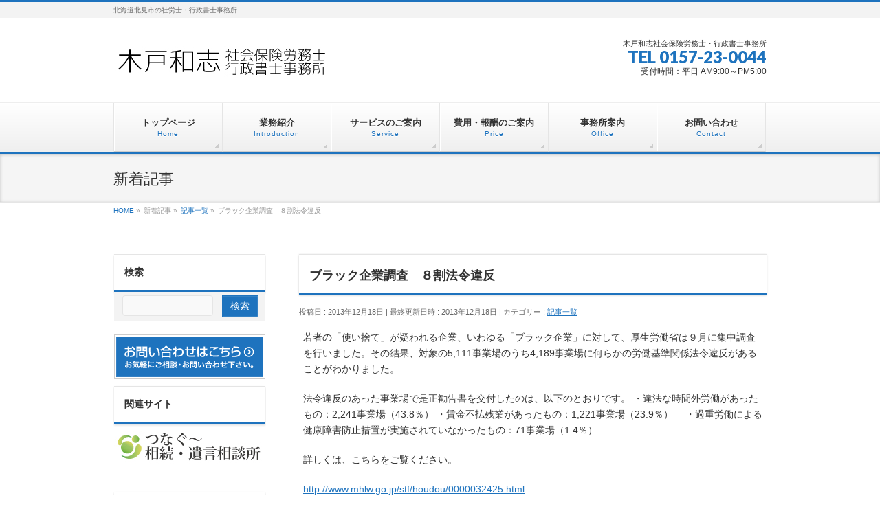

--- FILE ---
content_type: text/html; charset=UTF-8
request_url: http://www.sr-kido.jp/news/%E3%83%96%E3%83%A9%E3%83%83%E3%82%AF%E4%BC%81%E6%A5%AD%E8%AA%BF%E6%9F%BB%E3%80%80%EF%BC%98%E5%89%B2%E6%B3%95%E4%BB%A4%E9%81%95%E5%8F%8D/
body_size: 14479
content:
<!DOCTYPE html>
<!--[if IE]>
<meta http-equiv="X-UA-Compatible" content="IE=Edge">
<![endif]-->
<html xmlns:fb="http://ogp.me/ns/fb#" dir="ltr" lang="ja" prefix="og: https://ogp.me/ns#">
<head>
<meta charset="UTF-8" />
<link rel="start" href="http://www.sr-kido.jp" title="HOME" />

<meta id="viewport" name="viewport" content="width=device-width, initial-scale=1">
<title>ブラック企業調査 ８割法令違反 | 木戸和志社会保険労務士・行政書士事務所</title>
<!--[if lt IE 9]><script src="http://www.sr-kido.jp/wp-content/themes/biz-vektor/js/html5.js"></script><![endif]-->

		<!-- All in One SEO 4.9.2 - aioseo.com -->
	<meta name="description" content="若者の「使い捨て」が疑われる企業、いわゆる「ブラック企業」に対して、厚生労働省は９月に集中調査を行いました。そ" />
	<meta name="robots" content="max-image-preview:large" />
	<meta name="author" content="admin"/>
	<link rel="canonical" href="http://www.sr-kido.jp/news/%e3%83%96%e3%83%a9%e3%83%83%e3%82%af%e4%bc%81%e6%a5%ad%e8%aa%bf%e6%9f%bb%e3%80%80%ef%bc%98%e5%89%b2%e6%b3%95%e4%bb%a4%e9%81%95%e5%8f%8d/" />
	<meta name="generator" content="All in One SEO (AIOSEO) 4.9.2" />
		<meta property="og:locale" content="ja_JP" />
		<meta property="og:site_name" content="木戸和志社会保険労務士・行政書士事務所 | 北海道北見市の社労士・行政書士事務所" />
		<meta property="og:type" content="article" />
		<meta property="og:title" content="ブラック企業調査 ８割法令違反 | 木戸和志社会保険労務士・行政書士事務所" />
		<meta property="og:description" content="若者の「使い捨て」が疑われる企業、いわゆる「ブラック企業」に対して、厚生労働省は９月に集中調査を行いました。そ" />
		<meta property="og:url" content="http://www.sr-kido.jp/news/%e3%83%96%e3%83%a9%e3%83%83%e3%82%af%e4%bc%81%e6%a5%ad%e8%aa%bf%e6%9f%bb%e3%80%80%ef%bc%98%e5%89%b2%e6%b3%95%e4%bb%a4%e9%81%95%e5%8f%8d/" />
		<meta property="article:published_time" content="2013-12-18T03:24:07+00:00" />
		<meta property="article:modified_time" content="2013-12-18T03:24:07+00:00" />
		<meta name="twitter:card" content="summary" />
		<meta name="twitter:title" content="ブラック企業調査 ８割法令違反 | 木戸和志社会保険労務士・行政書士事務所" />
		<meta name="twitter:description" content="若者の「使い捨て」が疑われる企業、いわゆる「ブラック企業」に対して、厚生労働省は９月に集中調査を行いました。そ" />
		<script type="application/ld+json" class="aioseo-schema">
			{"@context":"https:\/\/schema.org","@graph":[{"@type":"Article","@id":"http:\/\/www.sr-kido.jp\/news\/%e3%83%96%e3%83%a9%e3%83%83%e3%82%af%e4%bc%81%e6%a5%ad%e8%aa%bf%e6%9f%bb%e3%80%80%ef%bc%98%e5%89%b2%e6%b3%95%e4%bb%a4%e9%81%95%e5%8f%8d\/#article","name":"\u30d6\u30e9\u30c3\u30af\u4f01\u696d\u8abf\u67fb \uff18\u5272\u6cd5\u4ee4\u9055\u53cd | \u6728\u6238\u548c\u5fd7\u793e\u4f1a\u4fdd\u967a\u52b4\u52d9\u58eb\u30fb\u884c\u653f\u66f8\u58eb\u4e8b\u52d9\u6240","headline":"\u30d6\u30e9\u30c3\u30af\u4f01\u696d\u8abf\u67fb\u3000\uff18\u5272\u6cd5\u4ee4\u9055\u53cd","author":{"@id":"http:\/\/www.sr-kido.jp\/author\/admin\/#author"},"publisher":{"@id":"http:\/\/www.sr-kido.jp\/#organization"},"datePublished":"2013-12-18T12:24:07+09:00","dateModified":"2013-12-18T12:24:07+09:00","inLanguage":"ja","mainEntityOfPage":{"@id":"http:\/\/www.sr-kido.jp\/news\/%e3%83%96%e3%83%a9%e3%83%83%e3%82%af%e4%bc%81%e6%a5%ad%e8%aa%bf%e6%9f%bb%e3%80%80%ef%bc%98%e5%89%b2%e6%b3%95%e4%bb%a4%e9%81%95%e5%8f%8d\/#webpage"},"isPartOf":{"@id":"http:\/\/www.sr-kido.jp\/news\/%e3%83%96%e3%83%a9%e3%83%83%e3%82%af%e4%bc%81%e6%a5%ad%e8%aa%bf%e6%9f%bb%e3%80%80%ef%bc%98%e5%89%b2%e6%b3%95%e4%bb%a4%e9%81%95%e5%8f%8d\/#webpage"},"articleSection":"\u8a18\u4e8b\u4e00\u89a7"},{"@type":"BreadcrumbList","@id":"http:\/\/www.sr-kido.jp\/news\/%e3%83%96%e3%83%a9%e3%83%83%e3%82%af%e4%bc%81%e6%a5%ad%e8%aa%bf%e6%9f%bb%e3%80%80%ef%bc%98%e5%89%b2%e6%b3%95%e4%bb%a4%e9%81%95%e5%8f%8d\/#breadcrumblist","itemListElement":[{"@type":"ListItem","@id":"http:\/\/www.sr-kido.jp#listItem","position":1,"name":"\u30db\u30fc\u30e0","item":"http:\/\/www.sr-kido.jp","nextItem":{"@type":"ListItem","@id":"http:\/\/www.sr-kido.jp\/category\/news\/#listItem","name":"\u8a18\u4e8b\u4e00\u89a7"}},{"@type":"ListItem","@id":"http:\/\/www.sr-kido.jp\/category\/news\/#listItem","position":2,"name":"\u8a18\u4e8b\u4e00\u89a7","item":"http:\/\/www.sr-kido.jp\/category\/news\/","nextItem":{"@type":"ListItem","@id":"http:\/\/www.sr-kido.jp\/news\/%e3%83%96%e3%83%a9%e3%83%83%e3%82%af%e4%bc%81%e6%a5%ad%e8%aa%bf%e6%9f%bb%e3%80%80%ef%bc%98%e5%89%b2%e6%b3%95%e4%bb%a4%e9%81%95%e5%8f%8d\/#listItem","name":"\u30d6\u30e9\u30c3\u30af\u4f01\u696d\u8abf\u67fb\u3000\uff18\u5272\u6cd5\u4ee4\u9055\u53cd"},"previousItem":{"@type":"ListItem","@id":"http:\/\/www.sr-kido.jp#listItem","name":"\u30db\u30fc\u30e0"}},{"@type":"ListItem","@id":"http:\/\/www.sr-kido.jp\/news\/%e3%83%96%e3%83%a9%e3%83%83%e3%82%af%e4%bc%81%e6%a5%ad%e8%aa%bf%e6%9f%bb%e3%80%80%ef%bc%98%e5%89%b2%e6%b3%95%e4%bb%a4%e9%81%95%e5%8f%8d\/#listItem","position":3,"name":"\u30d6\u30e9\u30c3\u30af\u4f01\u696d\u8abf\u67fb\u3000\uff18\u5272\u6cd5\u4ee4\u9055\u53cd","previousItem":{"@type":"ListItem","@id":"http:\/\/www.sr-kido.jp\/category\/news\/#listItem","name":"\u8a18\u4e8b\u4e00\u89a7"}}]},{"@type":"Organization","@id":"http:\/\/www.sr-kido.jp\/#organization","name":"\u6728\u6238\u548c\u5fd7\u793e\u4f1a\u4fdd\u967a\u52b4\u52d9\u58eb\u30fb\u884c\u653f\u66f8\u58eb\u4e8b\u52d9\u6240","description":"\u5317\u6d77\u9053\u5317\u898b\u5e02\u306e\u793e\u52b4\u58eb\u30fb\u884c\u653f\u66f8\u58eb\u4e8b\u52d9\u6240","url":"http:\/\/www.sr-kido.jp\/"},{"@type":"Person","@id":"http:\/\/www.sr-kido.jp\/author\/admin\/#author","url":"http:\/\/www.sr-kido.jp\/author\/admin\/","name":"admin","image":{"@type":"ImageObject","@id":"http:\/\/www.sr-kido.jp\/news\/%e3%83%96%e3%83%a9%e3%83%83%e3%82%af%e4%bc%81%e6%a5%ad%e8%aa%bf%e6%9f%bb%e3%80%80%ef%bc%98%e5%89%b2%e6%b3%95%e4%bb%a4%e9%81%95%e5%8f%8d\/#authorImage","url":"https:\/\/secure.gravatar.com\/avatar\/8864e3e60258716eb424b37bd66a143fec7043770c538fbd835adb896ebba9ac?s=96&d=mm&r=g","width":96,"height":96,"caption":"admin"}},{"@type":"WebPage","@id":"http:\/\/www.sr-kido.jp\/news\/%e3%83%96%e3%83%a9%e3%83%83%e3%82%af%e4%bc%81%e6%a5%ad%e8%aa%bf%e6%9f%bb%e3%80%80%ef%bc%98%e5%89%b2%e6%b3%95%e4%bb%a4%e9%81%95%e5%8f%8d\/#webpage","url":"http:\/\/www.sr-kido.jp\/news\/%e3%83%96%e3%83%a9%e3%83%83%e3%82%af%e4%bc%81%e6%a5%ad%e8%aa%bf%e6%9f%bb%e3%80%80%ef%bc%98%e5%89%b2%e6%b3%95%e4%bb%a4%e9%81%95%e5%8f%8d\/","name":"\u30d6\u30e9\u30c3\u30af\u4f01\u696d\u8abf\u67fb \uff18\u5272\u6cd5\u4ee4\u9055\u53cd | \u6728\u6238\u548c\u5fd7\u793e\u4f1a\u4fdd\u967a\u52b4\u52d9\u58eb\u30fb\u884c\u653f\u66f8\u58eb\u4e8b\u52d9\u6240","description":"\u82e5\u8005\u306e\u300c\u4f7f\u3044\u6368\u3066\u300d\u304c\u7591\u308f\u308c\u308b\u4f01\u696d\u3001\u3044\u308f\u3086\u308b\u300c\u30d6\u30e9\u30c3\u30af\u4f01\u696d\u300d\u306b\u5bfe\u3057\u3066\u3001\u539a\u751f\u52b4\u50cd\u7701\u306f\uff19\u6708\u306b\u96c6\u4e2d\u8abf\u67fb\u3092\u884c\u3044\u307e\u3057\u305f\u3002\u305d","inLanguage":"ja","isPartOf":{"@id":"http:\/\/www.sr-kido.jp\/#website"},"breadcrumb":{"@id":"http:\/\/www.sr-kido.jp\/news\/%e3%83%96%e3%83%a9%e3%83%83%e3%82%af%e4%bc%81%e6%a5%ad%e8%aa%bf%e6%9f%bb%e3%80%80%ef%bc%98%e5%89%b2%e6%b3%95%e4%bb%a4%e9%81%95%e5%8f%8d\/#breadcrumblist"},"author":{"@id":"http:\/\/www.sr-kido.jp\/author\/admin\/#author"},"creator":{"@id":"http:\/\/www.sr-kido.jp\/author\/admin\/#author"},"datePublished":"2013-12-18T12:24:07+09:00","dateModified":"2013-12-18T12:24:07+09:00"},{"@type":"WebSite","@id":"http:\/\/www.sr-kido.jp\/#website","url":"http:\/\/www.sr-kido.jp\/","name":"\u6728\u6238\u548c\u5fd7\u793e\u4f1a\u4fdd\u967a\u52b4\u52d9\u58eb\u30fb\u884c\u653f\u66f8\u58eb\u4e8b\u52d9\u6240","description":"\u5317\u6d77\u9053\u5317\u898b\u5e02\u306e\u793e\u52b4\u58eb\u30fb\u884c\u653f\u66f8\u58eb\u4e8b\u52d9\u6240","inLanguage":"ja","publisher":{"@id":"http:\/\/www.sr-kido.jp\/#organization"}}]}
		</script>
		<!-- All in One SEO -->

<meta name="keywords" content="社会保険労務士事務所,社労士,北見,就業規則,給与計算,労働保険,社会保険,障害年金" />
<link rel='dns-prefetch' href='//maxcdn.bootstrapcdn.com' />
<link rel='dns-prefetch' href='//fonts.googleapis.com' />
<link rel="alternate" type="application/rss+xml" title="木戸和志社会保険労務士・行政書士事務所 &raquo; フィード" href="http://www.sr-kido.jp/feed/" />
<link rel="alternate" type="application/rss+xml" title="木戸和志社会保険労務士・行政書士事務所 &raquo; コメントフィード" href="http://www.sr-kido.jp/comments/feed/" />
<link rel="alternate" type="application/rss+xml" title="木戸和志社会保険労務士・行政書士事務所 &raquo; ブラック企業調査　８割法令違反 のコメントのフィード" href="http://www.sr-kido.jp/news/%e3%83%96%e3%83%a9%e3%83%83%e3%82%af%e4%bc%81%e6%a5%ad%e8%aa%bf%e6%9f%bb%e3%80%80%ef%bc%98%e5%89%b2%e6%b3%95%e4%bb%a4%e9%81%95%e5%8f%8d/feed/" />
<link rel="alternate" title="oEmbed (JSON)" type="application/json+oembed" href="http://www.sr-kido.jp/wp-json/oembed/1.0/embed?url=http%3A%2F%2Fwww.sr-kido.jp%2Fnews%2F%25e3%2583%2596%25e3%2583%25a9%25e3%2583%2583%25e3%2582%25af%25e4%25bc%2581%25e6%25a5%25ad%25e8%25aa%25bf%25e6%259f%25bb%25e3%2580%2580%25ef%25bc%2598%25e5%2589%25b2%25e6%25b3%2595%25e4%25bb%25a4%25e9%2581%2595%25e5%258f%258d%2F" />
<link rel="alternate" title="oEmbed (XML)" type="text/xml+oembed" href="http://www.sr-kido.jp/wp-json/oembed/1.0/embed?url=http%3A%2F%2Fwww.sr-kido.jp%2Fnews%2F%25e3%2583%2596%25e3%2583%25a9%25e3%2583%2583%25e3%2582%25af%25e4%25bc%2581%25e6%25a5%25ad%25e8%25aa%25bf%25e6%259f%25bb%25e3%2580%2580%25ef%25bc%2598%25e5%2589%25b2%25e6%25b3%2595%25e4%25bb%25a4%25e9%2581%2595%25e5%258f%258d%2F&#038;format=xml" />
<meta name="description" content="若者の「使い捨て」が疑われる企業、いわゆる「ブラック企業」に対して、厚生労働省は９月に集中調査を行いました。その結果、対象の5,111事業場のうち4,189事業場に何らかの労働基準関係法令違反があることがわかりました。法令違反のあった事業場で是正勧告書を交付したのは、以下のとおりです。 ・違法な時間外労働があったもの：2,241事業場（43.8％） ・賃金不払残業があったもの：1,221事業場（23.9％）　 ・過重労働による健康障害防止措置が実施されていなかったもの：7" />
<style type="text/css">.keyColorBG,.keyColorBGh:hover,.keyColor_bg,.keyColor_bg_hover:hover{background-color: #1e73be;}.keyColorCl,.keyColorClh:hover,.keyColor_txt,.keyColor_txt_hover:hover{color: #1e73be;}.keyColorBd,.keyColorBdh:hover,.keyColor_border,.keyColor_border_hover:hover{border-color: #1e73be;}.color_keyBG,.color_keyBGh:hover,.color_key_bg,.color_key_bg_hover:hover{background-color: #1e73be;}.color_keyCl,.color_keyClh:hover,.color_key_txt,.color_key_txt_hover:hover{color: #1e73be;}.color_keyBd,.color_keyBdh:hover,.color_key_border,.color_key_border_hover:hover{border-color: #1e73be;}</style>
<style id='wp-img-auto-sizes-contain-inline-css' type='text/css'>
img:is([sizes=auto i],[sizes^="auto," i]){contain-intrinsic-size:3000px 1500px}
/*# sourceURL=wp-img-auto-sizes-contain-inline-css */
</style>
<style id='wp-emoji-styles-inline-css' type='text/css'>

	img.wp-smiley, img.emoji {
		display: inline !important;
		border: none !important;
		box-shadow: none !important;
		height: 1em !important;
		width: 1em !important;
		margin: 0 0.07em !important;
		vertical-align: -0.1em !important;
		background: none !important;
		padding: 0 !important;
	}
/*# sourceURL=wp-emoji-styles-inline-css */
</style>
<style id='wp-block-library-inline-css' type='text/css'>
:root{--wp-block-synced-color:#7a00df;--wp-block-synced-color--rgb:122,0,223;--wp-bound-block-color:var(--wp-block-synced-color);--wp-editor-canvas-background:#ddd;--wp-admin-theme-color:#007cba;--wp-admin-theme-color--rgb:0,124,186;--wp-admin-theme-color-darker-10:#006ba1;--wp-admin-theme-color-darker-10--rgb:0,107,160.5;--wp-admin-theme-color-darker-20:#005a87;--wp-admin-theme-color-darker-20--rgb:0,90,135;--wp-admin-border-width-focus:2px}@media (min-resolution:192dpi){:root{--wp-admin-border-width-focus:1.5px}}.wp-element-button{cursor:pointer}:root .has-very-light-gray-background-color{background-color:#eee}:root .has-very-dark-gray-background-color{background-color:#313131}:root .has-very-light-gray-color{color:#eee}:root .has-very-dark-gray-color{color:#313131}:root .has-vivid-green-cyan-to-vivid-cyan-blue-gradient-background{background:linear-gradient(135deg,#00d084,#0693e3)}:root .has-purple-crush-gradient-background{background:linear-gradient(135deg,#34e2e4,#4721fb 50%,#ab1dfe)}:root .has-hazy-dawn-gradient-background{background:linear-gradient(135deg,#faaca8,#dad0ec)}:root .has-subdued-olive-gradient-background{background:linear-gradient(135deg,#fafae1,#67a671)}:root .has-atomic-cream-gradient-background{background:linear-gradient(135deg,#fdd79a,#004a59)}:root .has-nightshade-gradient-background{background:linear-gradient(135deg,#330968,#31cdcf)}:root .has-midnight-gradient-background{background:linear-gradient(135deg,#020381,#2874fc)}:root{--wp--preset--font-size--normal:16px;--wp--preset--font-size--huge:42px}.has-regular-font-size{font-size:1em}.has-larger-font-size{font-size:2.625em}.has-normal-font-size{font-size:var(--wp--preset--font-size--normal)}.has-huge-font-size{font-size:var(--wp--preset--font-size--huge)}.has-text-align-center{text-align:center}.has-text-align-left{text-align:left}.has-text-align-right{text-align:right}.has-fit-text{white-space:nowrap!important}#end-resizable-editor-section{display:none}.aligncenter{clear:both}.items-justified-left{justify-content:flex-start}.items-justified-center{justify-content:center}.items-justified-right{justify-content:flex-end}.items-justified-space-between{justify-content:space-between}.screen-reader-text{border:0;clip-path:inset(50%);height:1px;margin:-1px;overflow:hidden;padding:0;position:absolute;width:1px;word-wrap:normal!important}.screen-reader-text:focus{background-color:#ddd;clip-path:none;color:#444;display:block;font-size:1em;height:auto;left:5px;line-height:normal;padding:15px 23px 14px;text-decoration:none;top:5px;width:auto;z-index:100000}html :where(.has-border-color){border-style:solid}html :where([style*=border-top-color]){border-top-style:solid}html :where([style*=border-right-color]){border-right-style:solid}html :where([style*=border-bottom-color]){border-bottom-style:solid}html :where([style*=border-left-color]){border-left-style:solid}html :where([style*=border-width]){border-style:solid}html :where([style*=border-top-width]){border-top-style:solid}html :where([style*=border-right-width]){border-right-style:solid}html :where([style*=border-bottom-width]){border-bottom-style:solid}html :where([style*=border-left-width]){border-left-style:solid}html :where(img[class*=wp-image-]){height:auto;max-width:100%}:where(figure){margin:0 0 1em}html :where(.is-position-sticky){--wp-admin--admin-bar--position-offset:var(--wp-admin--admin-bar--height,0px)}@media screen and (max-width:600px){html :where(.is-position-sticky){--wp-admin--admin-bar--position-offset:0px}}

/*# sourceURL=wp-block-library-inline-css */
</style><style id='global-styles-inline-css' type='text/css'>
:root{--wp--preset--aspect-ratio--square: 1;--wp--preset--aspect-ratio--4-3: 4/3;--wp--preset--aspect-ratio--3-4: 3/4;--wp--preset--aspect-ratio--3-2: 3/2;--wp--preset--aspect-ratio--2-3: 2/3;--wp--preset--aspect-ratio--16-9: 16/9;--wp--preset--aspect-ratio--9-16: 9/16;--wp--preset--color--black: #000000;--wp--preset--color--cyan-bluish-gray: #abb8c3;--wp--preset--color--white: #ffffff;--wp--preset--color--pale-pink: #f78da7;--wp--preset--color--vivid-red: #cf2e2e;--wp--preset--color--luminous-vivid-orange: #ff6900;--wp--preset--color--luminous-vivid-amber: #fcb900;--wp--preset--color--light-green-cyan: #7bdcb5;--wp--preset--color--vivid-green-cyan: #00d084;--wp--preset--color--pale-cyan-blue: #8ed1fc;--wp--preset--color--vivid-cyan-blue: #0693e3;--wp--preset--color--vivid-purple: #9b51e0;--wp--preset--gradient--vivid-cyan-blue-to-vivid-purple: linear-gradient(135deg,rgb(6,147,227) 0%,rgb(155,81,224) 100%);--wp--preset--gradient--light-green-cyan-to-vivid-green-cyan: linear-gradient(135deg,rgb(122,220,180) 0%,rgb(0,208,130) 100%);--wp--preset--gradient--luminous-vivid-amber-to-luminous-vivid-orange: linear-gradient(135deg,rgb(252,185,0) 0%,rgb(255,105,0) 100%);--wp--preset--gradient--luminous-vivid-orange-to-vivid-red: linear-gradient(135deg,rgb(255,105,0) 0%,rgb(207,46,46) 100%);--wp--preset--gradient--very-light-gray-to-cyan-bluish-gray: linear-gradient(135deg,rgb(238,238,238) 0%,rgb(169,184,195) 100%);--wp--preset--gradient--cool-to-warm-spectrum: linear-gradient(135deg,rgb(74,234,220) 0%,rgb(151,120,209) 20%,rgb(207,42,186) 40%,rgb(238,44,130) 60%,rgb(251,105,98) 80%,rgb(254,248,76) 100%);--wp--preset--gradient--blush-light-purple: linear-gradient(135deg,rgb(255,206,236) 0%,rgb(152,150,240) 100%);--wp--preset--gradient--blush-bordeaux: linear-gradient(135deg,rgb(254,205,165) 0%,rgb(254,45,45) 50%,rgb(107,0,62) 100%);--wp--preset--gradient--luminous-dusk: linear-gradient(135deg,rgb(255,203,112) 0%,rgb(199,81,192) 50%,rgb(65,88,208) 100%);--wp--preset--gradient--pale-ocean: linear-gradient(135deg,rgb(255,245,203) 0%,rgb(182,227,212) 50%,rgb(51,167,181) 100%);--wp--preset--gradient--electric-grass: linear-gradient(135deg,rgb(202,248,128) 0%,rgb(113,206,126) 100%);--wp--preset--gradient--midnight: linear-gradient(135deg,rgb(2,3,129) 0%,rgb(40,116,252) 100%);--wp--preset--font-size--small: 13px;--wp--preset--font-size--medium: 20px;--wp--preset--font-size--large: 36px;--wp--preset--font-size--x-large: 42px;--wp--preset--spacing--20: 0.44rem;--wp--preset--spacing--30: 0.67rem;--wp--preset--spacing--40: 1rem;--wp--preset--spacing--50: 1.5rem;--wp--preset--spacing--60: 2.25rem;--wp--preset--spacing--70: 3.38rem;--wp--preset--spacing--80: 5.06rem;--wp--preset--shadow--natural: 6px 6px 9px rgba(0, 0, 0, 0.2);--wp--preset--shadow--deep: 12px 12px 50px rgba(0, 0, 0, 0.4);--wp--preset--shadow--sharp: 6px 6px 0px rgba(0, 0, 0, 0.2);--wp--preset--shadow--outlined: 6px 6px 0px -3px rgb(255, 255, 255), 6px 6px rgb(0, 0, 0);--wp--preset--shadow--crisp: 6px 6px 0px rgb(0, 0, 0);}:where(.is-layout-flex){gap: 0.5em;}:where(.is-layout-grid){gap: 0.5em;}body .is-layout-flex{display: flex;}.is-layout-flex{flex-wrap: wrap;align-items: center;}.is-layout-flex > :is(*, div){margin: 0;}body .is-layout-grid{display: grid;}.is-layout-grid > :is(*, div){margin: 0;}:where(.wp-block-columns.is-layout-flex){gap: 2em;}:where(.wp-block-columns.is-layout-grid){gap: 2em;}:where(.wp-block-post-template.is-layout-flex){gap: 1.25em;}:where(.wp-block-post-template.is-layout-grid){gap: 1.25em;}.has-black-color{color: var(--wp--preset--color--black) !important;}.has-cyan-bluish-gray-color{color: var(--wp--preset--color--cyan-bluish-gray) !important;}.has-white-color{color: var(--wp--preset--color--white) !important;}.has-pale-pink-color{color: var(--wp--preset--color--pale-pink) !important;}.has-vivid-red-color{color: var(--wp--preset--color--vivid-red) !important;}.has-luminous-vivid-orange-color{color: var(--wp--preset--color--luminous-vivid-orange) !important;}.has-luminous-vivid-amber-color{color: var(--wp--preset--color--luminous-vivid-amber) !important;}.has-light-green-cyan-color{color: var(--wp--preset--color--light-green-cyan) !important;}.has-vivid-green-cyan-color{color: var(--wp--preset--color--vivid-green-cyan) !important;}.has-pale-cyan-blue-color{color: var(--wp--preset--color--pale-cyan-blue) !important;}.has-vivid-cyan-blue-color{color: var(--wp--preset--color--vivid-cyan-blue) !important;}.has-vivid-purple-color{color: var(--wp--preset--color--vivid-purple) !important;}.has-black-background-color{background-color: var(--wp--preset--color--black) !important;}.has-cyan-bluish-gray-background-color{background-color: var(--wp--preset--color--cyan-bluish-gray) !important;}.has-white-background-color{background-color: var(--wp--preset--color--white) !important;}.has-pale-pink-background-color{background-color: var(--wp--preset--color--pale-pink) !important;}.has-vivid-red-background-color{background-color: var(--wp--preset--color--vivid-red) !important;}.has-luminous-vivid-orange-background-color{background-color: var(--wp--preset--color--luminous-vivid-orange) !important;}.has-luminous-vivid-amber-background-color{background-color: var(--wp--preset--color--luminous-vivid-amber) !important;}.has-light-green-cyan-background-color{background-color: var(--wp--preset--color--light-green-cyan) !important;}.has-vivid-green-cyan-background-color{background-color: var(--wp--preset--color--vivid-green-cyan) !important;}.has-pale-cyan-blue-background-color{background-color: var(--wp--preset--color--pale-cyan-blue) !important;}.has-vivid-cyan-blue-background-color{background-color: var(--wp--preset--color--vivid-cyan-blue) !important;}.has-vivid-purple-background-color{background-color: var(--wp--preset--color--vivid-purple) !important;}.has-black-border-color{border-color: var(--wp--preset--color--black) !important;}.has-cyan-bluish-gray-border-color{border-color: var(--wp--preset--color--cyan-bluish-gray) !important;}.has-white-border-color{border-color: var(--wp--preset--color--white) !important;}.has-pale-pink-border-color{border-color: var(--wp--preset--color--pale-pink) !important;}.has-vivid-red-border-color{border-color: var(--wp--preset--color--vivid-red) !important;}.has-luminous-vivid-orange-border-color{border-color: var(--wp--preset--color--luminous-vivid-orange) !important;}.has-luminous-vivid-amber-border-color{border-color: var(--wp--preset--color--luminous-vivid-amber) !important;}.has-light-green-cyan-border-color{border-color: var(--wp--preset--color--light-green-cyan) !important;}.has-vivid-green-cyan-border-color{border-color: var(--wp--preset--color--vivid-green-cyan) !important;}.has-pale-cyan-blue-border-color{border-color: var(--wp--preset--color--pale-cyan-blue) !important;}.has-vivid-cyan-blue-border-color{border-color: var(--wp--preset--color--vivid-cyan-blue) !important;}.has-vivid-purple-border-color{border-color: var(--wp--preset--color--vivid-purple) !important;}.has-vivid-cyan-blue-to-vivid-purple-gradient-background{background: var(--wp--preset--gradient--vivid-cyan-blue-to-vivid-purple) !important;}.has-light-green-cyan-to-vivid-green-cyan-gradient-background{background: var(--wp--preset--gradient--light-green-cyan-to-vivid-green-cyan) !important;}.has-luminous-vivid-amber-to-luminous-vivid-orange-gradient-background{background: var(--wp--preset--gradient--luminous-vivid-amber-to-luminous-vivid-orange) !important;}.has-luminous-vivid-orange-to-vivid-red-gradient-background{background: var(--wp--preset--gradient--luminous-vivid-orange-to-vivid-red) !important;}.has-very-light-gray-to-cyan-bluish-gray-gradient-background{background: var(--wp--preset--gradient--very-light-gray-to-cyan-bluish-gray) !important;}.has-cool-to-warm-spectrum-gradient-background{background: var(--wp--preset--gradient--cool-to-warm-spectrum) !important;}.has-blush-light-purple-gradient-background{background: var(--wp--preset--gradient--blush-light-purple) !important;}.has-blush-bordeaux-gradient-background{background: var(--wp--preset--gradient--blush-bordeaux) !important;}.has-luminous-dusk-gradient-background{background: var(--wp--preset--gradient--luminous-dusk) !important;}.has-pale-ocean-gradient-background{background: var(--wp--preset--gradient--pale-ocean) !important;}.has-electric-grass-gradient-background{background: var(--wp--preset--gradient--electric-grass) !important;}.has-midnight-gradient-background{background: var(--wp--preset--gradient--midnight) !important;}.has-small-font-size{font-size: var(--wp--preset--font-size--small) !important;}.has-medium-font-size{font-size: var(--wp--preset--font-size--medium) !important;}.has-large-font-size{font-size: var(--wp--preset--font-size--large) !important;}.has-x-large-font-size{font-size: var(--wp--preset--font-size--x-large) !important;}
/*# sourceURL=global-styles-inline-css */
</style>

<style id='classic-theme-styles-inline-css' type='text/css'>
/*! This file is auto-generated */
.wp-block-button__link{color:#fff;background-color:#32373c;border-radius:9999px;box-shadow:none;text-decoration:none;padding:calc(.667em + 2px) calc(1.333em + 2px);font-size:1.125em}.wp-block-file__button{background:#32373c;color:#fff;text-decoration:none}
/*# sourceURL=/wp-includes/css/classic-themes.min.css */
</style>
<link rel='stylesheet' id='contact-form-7-css' href='http://www.sr-kido.jp/wp-content/plugins/contact-form-7/includes/css/styles.css?ver=6.1.4' type='text/css' media='all' />
<link rel='stylesheet' id='Biz_Vektor_common_style-css' href='http://www.sr-kido.jp/wp-content/themes/biz-vektor/css/bizvektor_common_min.css?ver=1.9.14' type='text/css' media='all' />
<link rel='stylesheet' id='Biz_Vektor_Design_style-css' href='http://www.sr-kido.jp/wp-content/themes/biz-vektor/design_skins/002/002.css?ver=1.9.14' type='text/css' media='all' />
<link rel='stylesheet' id='Biz_Vektor_plugin_sns_style-css' href='http://www.sr-kido.jp/wp-content/themes/biz-vektor/plugins/sns/style_bizvektor_sns.css?ver=6.9' type='text/css' media='all' />
<link rel='stylesheet' id='Biz_Vektor_add_font_awesome-css' href='//maxcdn.bootstrapcdn.com/font-awesome/4.3.0/css/font-awesome.min.css?ver=6.9' type='text/css' media='all' />
<link rel='stylesheet' id='Biz_Vektor_add_web_fonts-css' href='//fonts.googleapis.com/css?family=Droid+Sans%3A700%7CLato%3A900%7CAnton&#038;ver=6.9' type='text/css' media='all' />
<link rel="https://api.w.org/" href="http://www.sr-kido.jp/wp-json/" /><link rel="alternate" title="JSON" type="application/json" href="http://www.sr-kido.jp/wp-json/wp/v2/posts/1330" /><link rel="EditURI" type="application/rsd+xml" title="RSD" href="http://www.sr-kido.jp/xmlrpc.php?rsd" />
<link rel='shortlink' href='http://www.sr-kido.jp/?p=1330' />
<!-- [ BizVektor OGP ] -->
<meta property="og:site_name" content="木戸和志社会保険労務士・行政書士事務所" />
<meta property="og:url" content="http://www.sr-kido.jp/news/%e3%83%96%e3%83%a9%e3%83%83%e3%82%af%e4%bc%81%e6%a5%ad%e8%aa%bf%e6%9f%bb%e3%80%80%ef%bc%98%e5%89%b2%e6%b3%95%e4%bb%a4%e9%81%95%e5%8f%8d/" />
<meta property="fb:app_id" content="" />
<meta property="og:type" content="article" />
<meta property="og:title" content="ブラック企業調査　８割法令違反 | 木戸和志社会保険労務士・行政書士事務所" />
<meta property="og:description" content="若者の「使い捨て」が疑われる企業、いわゆる「ブラック企業」に対して、厚生労働省は９月に集中調査を行いました。その結果、対象の5,111事業場のうち4,189事業場に何らかの労働基準関係法令違反があることがわかりました。  法令違反のあった事業場で是正勧告書を交付したのは、以下のとおりです。 ・違法な時間外労働があったもの：2,241事業場（43.8％） ・賃金不払残業があったもの：1,221事業場（23.9％）　 ・過重労働による健康障害防止措置が実施されていなかったもの：7" />
<!-- [ /BizVektor OGP ] -->
<!--[if lte IE 8]>
<link rel="stylesheet" type="text/css" media="all" href="http://www.sr-kido.jp/wp-content/themes/biz-vektor/design_skins/002/002_oldie.css" />
<![endif]-->
<link rel="pingback" href="http://www.sr-kido.jp/xmlrpc.php" />
<style type="text/css" id="custom-background-css">
body.custom-background { background-color: #ffffff; }
</style>
			<style type="text/css">
/* FontNormal */
a,
a:hover,
a:active,
#header #headContact #headContactTel,
#gMenu .menu li a span,
#content h4,
#content h5,
#content dt,
#content .child_page_block h4 a:hover,
#content .child_page_block p a:hover,
.paging span,
.paging a,
#content .infoList ul li .infoTxt a:hover,
#content .infoList .infoListBox div.entryTxtBox h4.entryTitle a,
#footerSiteMap .menu a:hover,
#topPr h3 a:hover,
#topPr .topPrDescription a:hover,
#content ul.linkList li a:hover,
#content .childPageBox ul li.current_page_item a,
#content .childPageBox ul li.current_page_item ul li a:hover,
#content .childPageBox ul li a:hover,
#content .childPageBox ul li.current_page_item a	{ color:#1e73be;}

/* bg */
::selection			{ background-color:#1e73be;}
::-moz-selection	{ background-color:#1e73be;}
/* bg */
#gMenu .assistive-text,
#content .mainFootContact .mainFootBt a,
.paging span.current,
.paging a:hover,
#content .infoList .infoCate a:hover,
.sideTower li.sideBnr#sideContact a,
form#searchform input#searchsubmit,
#pagetop a:hover,
a.btn,
.linkBtn a,
input[type=button],
input[type=submit]	{ background-color:#1e73be;}

/* border */
#searchform input[type=submit],
p.form-submit input[type=submit],
form#searchform input#searchsubmit,
#content form input.wpcf7-submit,
#confirm-button input,
a.btn,
.linkBtn a,
input[type=button],
input[type=submit],
.moreLink a,
#headerTop,
#content h3,
#content .child_page_block h4 a,
.paging span,
.paging a,
form#searchform input#searchsubmit	{ border-color:#1e73be;}

#gMenu	{ border-top-color:#1e73be;}
#content h2,
#content h1.contentTitle,
#content h1.entryPostTitle,
.sideTower .localHead,
#topPr h3 a	{ border-bottom-color:#1e73be; }

@media (min-width: 770px) {
#gMenu { border-top-color:#eeeeee;}
#gMenu	{ border-bottom-color:#1e73be; }
#footMenu .menu li a:hover	{ color:#1e73be; }
}
		</style>
<!--[if lte IE 8]>
<style type="text/css">
#gMenu	{ border-bottom-color:#1e73be; }
#footMenu .menu li a:hover	{ color:#1e73be; }
</style>
<![endif]-->
<style type="text/css">
/*-------------------------------------------*/
/*	menu divide
/*-------------------------------------------*/
@media (min-width: 970px) { #gMenu .menu > li { width:16.65%; text-align:center; } }
</style>
<!--[if lte IE 8]>
<style type="text/css">
#gMenu .menu li { width:px; text-align:center; }
#gMenu .menu li.current_page_item,
#gMenu .menu li.current_page_ancestor { width:px; }
</style>
<![endif]-->
<style type="text/css">
/*-------------------------------------------*/
/*	font
/*-------------------------------------------*/
h1,h2,h3,h4,h4,h5,h6,#header #site-title,#pageTitBnr #pageTitInner #pageTit,#content .leadTxt,#sideTower .localHead {font-family: "ヒラギノ角ゴ Pro W3","Hiragino Kaku Gothic Pro","メイリオ",Meiryo,Osaka,"ＭＳ Ｐゴシック","MS PGothic",sans-serif; }
#pageTitBnr #pageTitInner #pageTit { font-weight:lighter; }
#gMenu .menu li a strong {font-family: "ヒラギノ角ゴ Pro W3","Hiragino Kaku Gothic Pro","メイリオ",Meiryo,Osaka,"ＭＳ Ｐゴシック","MS PGothic",sans-serif; }
</style>
<link rel="stylesheet" href="http://www.sr-kido.jp/wp-content/themes/biz-vektor/style.css" type="text/css" media="all" />
<script type="text/javascript">
  var _gaq = _gaq || [];
  _gaq.push(['_setAccount', 'UA-42462067-1']);
  _gaq.push(['_trackPageview']);
    (function() {
	var ga = document.createElement('script'); ga.type = 'text/javascript'; ga.async = true;
	ga.src = ('https:' == document.location.protocol ? 'https://ssl' : 'http://www') + '.google-analytics.com/ga.js';
	var s = document.getElementsByTagName('script')[0]; s.parentNode.insertBefore(ga, s);
  })();
</script>
</head>

<body class="wp-singular post-template-default single single-post postid-1330 single-format-standard custom-background wp-theme-biz-vektor two-column left-sidebar">

<div id="fb-root"></div>

<div id="wrap">


<!-- [ #headerTop ] -->
<div id="headerTop">
<div class="innerBox">
<div id="site-description">北海道北見市の社労士・行政書士事務所</div>
</div>
</div><!-- [ /#headerTop ] -->

<!-- [ #header ] -->
<div id="header">
<div id="headerInner" class="innerBox">
<!-- [ #headLogo ] -->
<div id="site-title">
<a href="http://www.sr-kido.jp/" title="木戸和志社会保険労務士・行政書士事務所" rel="home">
<img src="http://www.sr-kido.jp/wp-content/uploads/2014/05/logo.jpg" alt="木戸和志社会保険労務士・行政書士事務所" /></a>
</div>
<!-- [ /#headLogo ] -->

<!-- [ #headContact ] -->
<div id="headContact" class="itemClose" onclick="showHide('headContact');"><div id="headContactInner">
<div id="headContactTxt">木戸和志社会保険労務士・行政書士事務所</div>
<div id="headContactTel">TEL 0157-23-0044</div>
<div id="headContactTime">受付時間：平日 AM9:00～PM5:00</div>
</div></div><!-- [ /#headContact ] -->

</div>
<!-- #headerInner -->
</div>
<!-- [ /#header ] -->


<!-- [ #gMenu ] -->
<div id="gMenu" class="itemClose">
<div id="gMenuInner" class="innerBox">
<h3 class="assistive-text" onclick="showHide('gMenu');"><span>MENU</span></h3>
<div class="skip-link screen-reader-text">
	<a href="#content" title="メニューを飛ばす">メニューを飛ばす</a>
</div>
<div class="menu-header-navigation-container"><ul id="menu-header-navigation" class="menu"><li id="menu-item-1745" class="menu-item menu-item-type-post_type menu-item-object-page menu-item-home"><a href="http://www.sr-kido.jp/"><strong>トップページ</strong><span>Home</span></a></li>
<li id="menu-item-1765" class="menu-item menu-item-type-post_type menu-item-object-page menu-item-has-children"><a href="http://www.sr-kido.jp/introduction/"><strong>業務紹介</strong><span>Introduction</span></a>
<ul class="sub-menu">
	<li id="menu-item-33" class="menu-item menu-item-type-post_type menu-item-object-page"><a href="http://www.sr-kido.jp/introduction/sr/">社会保険労務士の業務紹介</a></li>
	<li id="menu-item-1766" class="menu-item menu-item-type-post_type menu-item-object-page"><a href="http://www.sr-kido.jp/introduction/gyousei/">行政書士の業務紹介</a></li>
</ul>
</li>
<li id="menu-item-1737" class="menu-item menu-item-type-post_type menu-item-object-page menu-item-has-children"><a href="http://www.sr-kido.jp/service/"><strong>サービスのご案内</strong><span>Service</span></a>
<ul class="sub-menu">
	<li id="menu-item-1782" class="menu-item menu-item-type-post_type menu-item-object-page menu-item-has-children"><a href="http://www.sr-kido.jp/service/sr/">社会保険労務士業務</a>
	<ul class="sub-menu">
		<li id="menu-item-1740" class="menu-item menu-item-type-post_type menu-item-object-page"><a href="http://www.sr-kido.jp/service/sr/syuugyoukisoku/">就業規則の作成</a></li>
		<li id="menu-item-1741" class="menu-item menu-item-type-post_type menu-item-object-page"><a href="http://www.sr-kido.jp/service/sr/hoken/">社会労働保険の各種手続き</a></li>
		<li id="menu-item-1739" class="menu-item menu-item-type-post_type menu-item-object-page"><a href="http://www.sr-kido.jp/service/sr/kyuuyo/">給与計算代行</a></li>
		<li id="menu-item-1738" class="menu-item menu-item-type-post_type menu-item-object-page"><a href="http://www.sr-kido.jp/service/sr/risk-management/">リスク管理（企業経営を取り巻く様々なリスク）</a></li>
		<li id="menu-item-1742" class="menu-item menu-item-type-post_type menu-item-object-page"><a href="http://www.sr-kido.jp/service/sr/syougai/">障害年金申請</a></li>
	</ul>
</li>
	<li id="menu-item-1781" class="menu-item menu-item-type-post_type menu-item-object-page menu-item-has-children"><a href="http://www.sr-kido.jp/service/gyousei/">行政書士業務</a>
	<ul class="sub-menu">
		<li id="menu-item-1945" class="menu-item menu-item-type-post_type menu-item-object-page"><a href="http://www.sr-kido.jp/service/gyousei/souzoku/">相続業務・遺言書作成・遺産分割</a></li>
		<li id="menu-item-1942" class="menu-item menu-item-type-post_type menu-item-object-page"><a href="http://www.sr-kido.jp/service/gyousei/naiyousyoumei/">内容証明郵便作成業務</a></li>
		<li id="menu-item-1944" class="menu-item menu-item-type-post_type menu-item-object-page"><a href="http://www.sr-kido.jp/service/gyousei/rikon/">離婚協議書作成・公正証書原案作成</a></li>
		<li id="menu-item-1943" class="menu-item menu-item-type-post_type menu-item-object-page"><a href="http://www.sr-kido.jp/service/gyousei/jiko/">交通事故相談・保険請求業務</a></li>
		<li id="menu-item-1941" class="menu-item menu-item-type-post_type menu-item-object-page"><a href="http://www.sr-kido.jp/service/gyousei/keiyakusyo/">契約書等の作成業務</a></li>
		<li id="menu-item-1940" class="menu-item menu-item-type-post_type menu-item-object-page"><a href="http://www.sr-kido.jp/service/gyousei/kaikei/">会計帳簿・決算書類作成業務</a></li>
		<li id="menu-item-1947" class="menu-item menu-item-type-post_type menu-item-object-page"><a href="http://www.sr-kido.jp/service/gyousei/company/">会社設立業務</a></li>
	</ul>
</li>
</ul>
</li>
<li id="menu-item-1743" class="menu-item menu-item-type-post_type menu-item-object-page menu-item-has-children"><a href="http://www.sr-kido.jp/price/"><strong>費用・報酬のご案内</strong><span>Price</span></a>
<ul class="sub-menu">
	<li id="menu-item-2066" class="menu-item menu-item-type-post_type menu-item-object-page"><a href="http://www.sr-kido.jp/price/%ef%bd%93%ef%bd%92/">社会保険労務士業務（費用・報酬）</a></li>
	<li id="menu-item-2065" class="menu-item menu-item-type-post_type menu-item-object-page"><a href="http://www.sr-kido.jp/price/gyousei/">行政書士業務（費用・報酬）</a></li>
</ul>
</li>
<li id="menu-item-1747" class="menu-item menu-item-type-post_type menu-item-object-page"><a href="http://www.sr-kido.jp/office/"><strong>事務所案内</strong><span>Office</span></a></li>
<li id="menu-item-1744" class="menu-item menu-item-type-post_type menu-item-object-page"><a href="http://www.sr-kido.jp/contact/"><strong>お問い合わせ</strong><span>Contact</span></a></li>
</ul></div>
</div><!-- [ /#gMenuInner ] -->
</div>
<!-- [ /#gMenu ] -->


<div id="pageTitBnr">
<div class="innerBox">
<div id="pageTitInner">
<div id="pageTit">
新着記事</div>
</div><!-- [ /#pageTitInner ] -->
</div>
</div><!-- [ /#pageTitBnr ] -->
<!-- [ #panList ] -->
<div id="panList">
<div id="panListInner" class="innerBox">
<ul><li id="panHome"><a href="http://www.sr-kido.jp"><span>HOME</span></a> &raquo; </li><li itemscope itemtype="http://data-vocabulary.org/Breadcrumb"><span itemprop="title">新着記事</span> &raquo; </li><li itemscope itemtype="http://data-vocabulary.org/Breadcrumb"><a href="http://www.sr-kido.jp/category/news/" itemprop="url"><span itemprop="title">記事一覧</span></a> &raquo; </li><li><span>ブラック企業調査　８割法令違反</span></li></ul></div>
</div>
<!-- [ /#panList ] -->

<div id="main">
<!-- [ #container ] -->
<div id="container" class="innerBox">
	<!-- [ #content ] -->
	<div id="content" class="content">

<!-- [ #post- ] -->
<div id="post-1330" class="post-1330 post type-post status-publish format-standard hentry category-news">
		<h1 class="entryPostTitle entry-title">ブラック企業調査　８割法令違反</h1>
	<div class="entry-meta">
<span class="published">投稿日 : 2013年12月18日</span>
<span class="updated entry-meta-items">最終更新日時 : 2013年12月18日</span>
<span class="vcard author entry-meta-items">投稿者 : <span class="fn">admin</span></span>
<span class="tags entry-meta-items">カテゴリー :  <a href="http://www.sr-kido.jp/category/news/" rel="tag">記事一覧</a></span>
</div>
<!-- .entry-meta -->	<div class="entry-content post-content">
		<p>若者の「使い捨て」が疑われる企業、いわゆる「ブラック企業」に対して、厚生労働省は９月に集中調査を行いました。その結果、対象の5,111事業場のうち4,189事業場に何らかの労働基準関係法令違反があることがわかりました。</p>
<p>法令違反のあった事業場で是正勧告書を交付したのは、以下のとおりです。 ・違法な時間外労働があったもの：2,241事業場（43.8％） ・賃金不払残業があったもの：1,221事業場（23.9％）　 ・過重労働による健康障害防止措置が実施されていなかったもの：71事業場（1.4％）</p>
<p>詳しくは、こちらをご覧ください。</p>
<p><a href="http://www.mhlw.go.jp/stf/houdou/0000032425.html">http://www.mhlw.go.jp/stf/houdou/0000032425.html</a></p>
<p><span style="color: #ff0000;">※　叩いてホコリの出ない会社は無い（実際、法令違反は程度の大小はあるが、ほぼ100%でしょう）。されど、法律は遵守すべきもの。</span></p>
		
		<div class="entry-utility">
					</div>
		<!-- .entry-utility -->
	</div><!-- .entry-content -->



<div id="nav-below" class="navigation">
	<div class="nav-previous"><a href="http://www.sr-kido.jp/news/12%e5%b9%b4%e5%ba%a6%e3%80%80%e5%b9%b4%e9%87%91%e6%94%af%e7%b5%a6%e9%a1%8d%e3%80%8053-2%e5%85%86%e5%86%86/" rel="prev"><span class="meta-nav">&larr;</span> 12年度　年金支給額　53.2兆円</a></div>
	<div class="nav-next"><a href="http://www.sr-kido.jp/news/%e5%9b%bd%e6%b0%91%e5%b9%b4%e9%87%91%e4%bf%9d%e9%99%ba%e6%96%99%e3%81%ae%e5%bc%b7%e5%88%b6%e5%be%b4%e5%8f%8e%e3%80%81%e5%b9%b4%e5%8f%8e400%e4%b8%87%e4%bb%a5%e4%b8%8a%e3%81%ae%e9%95%b7%e6%9c%9f/" rel="next">国民年金保険料の強制徴収、年収400万以上の長期滞納者 <span class="meta-nav">&rarr;</span></a></div>
</div><!-- #nav-below -->
</div>
<!-- [ /#post- ] -->


<div id="comments">




	<div id="respond" class="comment-respond">
		<h3 id="reply-title" class="comment-reply-title">コメントを残す <small><a rel="nofollow" id="cancel-comment-reply-link" href="/news/%E3%83%96%E3%83%A9%E3%83%83%E3%82%AF%E4%BC%81%E6%A5%AD%E8%AA%BF%E6%9F%BB%E3%80%80%EF%BC%98%E5%89%B2%E6%B3%95%E4%BB%A4%E9%81%95%E5%8F%8D/#respond" style="display:none;">コメントをキャンセル</a></small></h3><form action="http://www.sr-kido.jp/wp-comments-post.php" method="post" id="commentform" class="comment-form"><p class="comment-notes"><span id="email-notes">メールアドレスが公開されることはありません。</span> <span class="required-field-message"><span class="required">※</span> が付いている欄は必須項目です</span></p><p class="comment-form-comment"><label for="comment">コメント <span class="required">※</span></label> <textarea id="comment" name="comment" cols="45" rows="8" maxlength="65525" required="required"></textarea></p><p class="comment-form-author"><label for="author">名前 <span class="required">※</span></label> <input id="author" name="author" type="text" value="" size="30" maxlength="245" autocomplete="name" required="required" /></p>
<p class="comment-form-email"><label for="email">メール <span class="required">※</span></label> <input id="email" name="email" type="text" value="" size="30" maxlength="100" aria-describedby="email-notes" autocomplete="email" required="required" /></p>
<p class="comment-form-url"><label for="url">サイト</label> <input id="url" name="url" type="text" value="" size="30" maxlength="200" autocomplete="url" /></p>
<p class="form-submit"><input name="submit" type="submit" id="submit" class="submit" value="コメントを送信" /> <input type='hidden' name='comment_post_ID' value='1330' id='comment_post_ID' />
<input type='hidden' name='comment_parent' id='comment_parent' value='0' />
</p><p style="display: none !important;" class="akismet-fields-container" data-prefix="ak_"><label>&#916;<textarea name="ak_hp_textarea" cols="45" rows="8" maxlength="100"></textarea></label><input type="hidden" id="ak_js_1" name="ak_js" value="180"/><script>document.getElementById( "ak_js_1" ).setAttribute( "value", ( new Date() ).getTime() );</script></p></form>	</div><!-- #respond -->
	
</div><!-- #comments -->



</div>
<!-- [ /#content ] -->

<!-- [ #sideTower ] -->
<div id="sideTower" class="sideTower">
<div class="sideWidget widget widget_search" id="search-6"><h3 class="localHead">検索</h3><form role="search" method="get" id="searchform" class="searchform" action="http://www.sr-kido.jp/">
				<div>
					<label class="screen-reader-text" for="s">検索:</label>
					<input type="text" value="" name="s" id="s" />
					<input type="submit" id="searchsubmit" value="検索" />
				</div>
			</form></div><ul><li class="sideBnr" id="sideContact"><a href="/kido/contact/">
<img src="http://www.sr-kido.jp/wp-content/themes/biz-vektor/images/bnr_contact_ja.png" alt="メールでお問い合わせはこちら">
</a></li>
</ul>
<div class="sideWidget widget widget_text" id="text-6"><h3 class="localHead">関連サイト</h3>			<div class="textwidget"><div style="text-align:center;margin:10px 0;">
<a href="http://www.souzoku-yuigon-soudan.net//" target="_blank"><img src="http://www.sr-kido.jp/wp-content/uploads/2014/08/souzoku_baner.jpg" alt="つなぐ～相続・遺言相談所" /></a>
</div></div>
		</div><div class="sideWidget widget widget_text" id="text-7"><h3 class="localHead">外部リンク</h3>			<div class="textwidget"><div style="text-align:center;margin:10px 0;">
<a href="http://www.city.kitami.lg.jp/" target="_blank"><img src="http://www.sr-kido.jp/wp-content/uploads/2014/06/kitami_baner.jpg" alt="北見市" /></a>
</div>
<div style="text-align:center;margin:10px 0;">
<a href="http://www.nenkin.go.jp/n/www/index.html/" target="_blank"><img src="http://www.sr-kido.jp/wp-content/uploads/2014/06/nenkin_baner.jpg" alt="日本年金機構" /></a>
</div></div>
		</div></div>
<!-- [ /#sideTower ] -->
</div>
<!-- [ /#container ] -->

</div><!-- #main -->

<div id="back-top">
<a href="#wrap">
	<img id="pagetop" src="http://www.sr-kido.jp/wp-content/themes/biz-vektor/js/res-vektor/images/footer_pagetop.png" alt="PAGETOP" />
</a>
</div>

<!-- [ #footerSection ] -->
<div id="footerSection">

	<div id="pagetop">
	<div id="pagetopInner" class="innerBox">
	<a href="#wrap">PAGETOP</a>
	</div>
	</div>

	<div id="footMenu">
	<div id="footMenuInner" class="innerBox">
	<div class="menu-footer-navigation-container"><ul id="menu-footer-navigation" class="menu"><li id="menu-item-1879" class="menu-item menu-item-type-post_type menu-item-object-page menu-item-1879"><a href="http://www.sr-kido.jp/sitemap-page/">サイトマップ</a></li>
<li id="menu-item-1881" class="menu-item menu-item-type-post_type menu-item-object-page menu-item-1881"><a href="http://www.sr-kido.jp/privacy_policy/">個人情報保護方針</a></li>
</ul></div>	</div>
	</div>

	<!-- [ #footer ] -->
	<div id="footer">
	<!-- [ #footerInner ] -->
	<div id="footerInner" class="innerBox">
		<dl id="footerOutline">
		<dt><img src="http://www.sr-kido.jp/wp-content/uploads/2014/05/logo_f.jpg" alt="木戸和志社会保険労務士・行政書士事務所" /></dt>
		<dd>
		〒090-0058<br />
北海道北見市高栄西町１丁目７－７<br />
TEL : 0157-23-0044 / FAX : 0157-25-7753 		</dd>
		</dl>
		<!-- [ #footerSiteMap ] -->
		<div id="footerSiteMap">
<div class="menu-footer-sitemap-container"><ul id="menu-footer-sitemap" class="menu"><li id="menu-item-1882" class="menu-item menu-item-type-post_type menu-item-object-page menu-item-has-children menu-item-1882"><a href="http://www.sr-kido.jp/introduction/">業務紹介</a>
<ul class="sub-menu">
	<li id="menu-item-1884" class="menu-item menu-item-type-post_type menu-item-object-page menu-item-1884"><a href="http://www.sr-kido.jp/introduction/sr/">社会保険労務士の業務紹介</a></li>
	<li id="menu-item-1883" class="menu-item menu-item-type-post_type menu-item-object-page menu-item-1883"><a href="http://www.sr-kido.jp/introduction/gyousei/">行政書士の業務紹介</a></li>
</ul>
</li>
<li id="menu-item-1885" class="menu-item menu-item-type-post_type menu-item-object-page menu-item-has-children menu-item-1885"><a href="http://www.sr-kido.jp/service/">サービスのご案内</a>
<ul class="sub-menu">
	<li id="menu-item-1886" class="menu-item menu-item-type-post_type menu-item-object-page menu-item-1886"><a href="http://www.sr-kido.jp/service/sr/">社会保険労務士業務</a></li>
	<li id="menu-item-1887" class="menu-item menu-item-type-post_type menu-item-object-page menu-item-1887"><a href="http://www.sr-kido.jp/service/gyousei/">行政書士業務</a></li>
</ul>
</li>
<li id="menu-item-1888" class="menu-item menu-item-type-post_type menu-item-object-page menu-item-1888"><a href="http://www.sr-kido.jp/price/">費用・報酬のご案内</a></li>
<li id="menu-item-1889" class="menu-item menu-item-type-post_type menu-item-object-page menu-item-1889"><a href="http://www.sr-kido.jp/office/">事務所案内</a></li>
<li id="menu-item-1890" class="menu-item menu-item-type-post_type menu-item-object-page menu-item-1890"><a href="http://www.sr-kido.jp/contact/">お問い合わせ</a></li>
<li id="menu-item-1892" class="menu-item menu-item-type-post_type menu-item-object-page menu-item-1892"><a href="http://www.sr-kido.jp/links/">お役立ちリンク集</a></li>
<li id="menu-item-1891" class="menu-item menu-item-type-post_type menu-item-object-page menu-item-1891"><a href="http://www.sr-kido.jp/syoshiki/">便利書式集</a></li>
<li id="menu-item-1893" class="menu-item menu-item-type-post_type menu-item-object-page menu-item-1893"><a href="http://www.sr-kido.jp/anshin_support/">相談・手続き　あんしんサポート</a></li>
</ul></div></div>
		<!-- [ /#footerSiteMap ] -->
	</div>
	<!-- [ /#footerInner ] -->
	</div>
	<!-- [ /#footer ] -->

	<!-- [ #siteBottom ] -->
	<div id="siteBottom">
	<div id="siteBottomInner" class="innerBox">
	<div id="copy">Copyright &copy; <a href="http://www.sr-kido.jp/" rel="home">木戸和志社会保険労務士・行政書士事務所</a> All Rights Reserved.</div><div id="powerd">Powered by <a href="https://ja.wordpress.org/">WordPress</a> &amp; <a href="http://bizvektor.com" target="_blank" title="無料WordPressテーマ BizVektor(ビズベクトル)"> BizVektor Theme</a> by <a href="http://www.vektor-inc.co.jp" target="_blank" title="株式会社ベクトル -ウェブサイト制作・WordPressカスタマイズ- [ 愛知県名古屋市 ]">Vektor,Inc.</a> technology.</div>	</div>
	</div>
	<!-- [ /#siteBottom ] -->
</div>
<!-- [ /#footerSection ] -->
</div>
<!-- [ /#wrap ] -->
<script type="speculationrules">
{"prefetch":[{"source":"document","where":{"and":[{"href_matches":"/*"},{"not":{"href_matches":["/wp-*.php","/wp-admin/*","/wp-content/uploads/*","/wp-content/*","/wp-content/plugins/*","/wp-content/themes/biz-vektor/*","/*\\?(.+)"]}},{"not":{"selector_matches":"a[rel~=\"nofollow\"]"}},{"not":{"selector_matches":".no-prefetch, .no-prefetch a"}}]},"eagerness":"conservative"}]}
</script>
<script type="module"  src="http://www.sr-kido.jp/wp-content/plugins/all-in-one-seo-pack/dist/Lite/assets/table-of-contents.95d0dfce.js?ver=4.9.2" id="aioseo/js/src/vue/standalone/blocks/table-of-contents/frontend.js-js"></script>
<script type="text/javascript" src="http://www.sr-kido.jp/wp-includes/js/dist/hooks.min.js?ver=dd5603f07f9220ed27f1" id="wp-hooks-js"></script>
<script type="text/javascript" src="http://www.sr-kido.jp/wp-includes/js/dist/i18n.min.js?ver=c26c3dc7bed366793375" id="wp-i18n-js"></script>
<script type="text/javascript" id="wp-i18n-js-after">
/* <![CDATA[ */
wp.i18n.setLocaleData( { 'text direction\u0004ltr': [ 'ltr' ] } );
//# sourceURL=wp-i18n-js-after
/* ]]> */
</script>
<script type="text/javascript" src="http://www.sr-kido.jp/wp-content/plugins/contact-form-7/includes/swv/js/index.js?ver=6.1.4" id="swv-js"></script>
<script type="text/javascript" id="contact-form-7-js-translations">
/* <![CDATA[ */
( function( domain, translations ) {
	var localeData = translations.locale_data[ domain ] || translations.locale_data.messages;
	localeData[""].domain = domain;
	wp.i18n.setLocaleData( localeData, domain );
} )( "contact-form-7", {"translation-revision-date":"2025-11-30 08:12:23+0000","generator":"GlotPress\/4.0.3","domain":"messages","locale_data":{"messages":{"":{"domain":"messages","plural-forms":"nplurals=1; plural=0;","lang":"ja_JP"},"This contact form is placed in the wrong place.":["\u3053\u306e\u30b3\u30f3\u30bf\u30af\u30c8\u30d5\u30a9\u30fc\u30e0\u306f\u9593\u9055\u3063\u305f\u4f4d\u7f6e\u306b\u7f6e\u304b\u308c\u3066\u3044\u307e\u3059\u3002"],"Error:":["\u30a8\u30e9\u30fc:"]}},"comment":{"reference":"includes\/js\/index.js"}} );
//# sourceURL=contact-form-7-js-translations
/* ]]> */
</script>
<script type="text/javascript" id="contact-form-7-js-before">
/* <![CDATA[ */
var wpcf7 = {
    "api": {
        "root": "http:\/\/www.sr-kido.jp\/wp-json\/",
        "namespace": "contact-form-7\/v1"
    }
};
//# sourceURL=contact-form-7-js-before
/* ]]> */
</script>
<script type="text/javascript" src="http://www.sr-kido.jp/wp-content/plugins/contact-form-7/includes/js/index.js?ver=6.1.4" id="contact-form-7-js"></script>
<script type="text/javascript" src="http://www.sr-kido.jp/wp-includes/js/comment-reply.min.js?ver=6.9" id="comment-reply-js" async="async" data-wp-strategy="async" fetchpriority="low"></script>
<script type="text/javascript" src="http://www.sr-kido.jp/wp-includes/js/jquery/jquery.min.js?ver=3.7.1" id="jquery-core-js"></script>
<script type="text/javascript" src="http://www.sr-kido.jp/wp-includes/js/jquery/jquery-migrate.min.js?ver=3.4.1" id="jquery-migrate-js"></script>
<script type="text/javascript" id="biz-vektor-min-js-js-extra">
/* <![CDATA[ */
var bv_sliderParams = {"slideshowSpeed":"5000","animation":"fade"};
//# sourceURL=biz-vektor-min-js-js-extra
/* ]]> */
</script>
<script type="text/javascript" src="http://www.sr-kido.jp/wp-content/themes/biz-vektor/js/biz-vektor-min.js?ver=1.9.14&#039; defer=&#039;defer" id="biz-vektor-min-js-js"></script>
<script id="wp-emoji-settings" type="application/json">
{"baseUrl":"https://s.w.org/images/core/emoji/17.0.2/72x72/","ext":".png","svgUrl":"https://s.w.org/images/core/emoji/17.0.2/svg/","svgExt":".svg","source":{"concatemoji":"http://www.sr-kido.jp/wp-includes/js/wp-emoji-release.min.js?ver=6.9"}}
</script>
<script type="module">
/* <![CDATA[ */
/*! This file is auto-generated */
const a=JSON.parse(document.getElementById("wp-emoji-settings").textContent),o=(window._wpemojiSettings=a,"wpEmojiSettingsSupports"),s=["flag","emoji"];function i(e){try{var t={supportTests:e,timestamp:(new Date).valueOf()};sessionStorage.setItem(o,JSON.stringify(t))}catch(e){}}function c(e,t,n){e.clearRect(0,0,e.canvas.width,e.canvas.height),e.fillText(t,0,0);t=new Uint32Array(e.getImageData(0,0,e.canvas.width,e.canvas.height).data);e.clearRect(0,0,e.canvas.width,e.canvas.height),e.fillText(n,0,0);const a=new Uint32Array(e.getImageData(0,0,e.canvas.width,e.canvas.height).data);return t.every((e,t)=>e===a[t])}function p(e,t){e.clearRect(0,0,e.canvas.width,e.canvas.height),e.fillText(t,0,0);var n=e.getImageData(16,16,1,1);for(let e=0;e<n.data.length;e++)if(0!==n.data[e])return!1;return!0}function u(e,t,n,a){switch(t){case"flag":return n(e,"\ud83c\udff3\ufe0f\u200d\u26a7\ufe0f","\ud83c\udff3\ufe0f\u200b\u26a7\ufe0f")?!1:!n(e,"\ud83c\udde8\ud83c\uddf6","\ud83c\udde8\u200b\ud83c\uddf6")&&!n(e,"\ud83c\udff4\udb40\udc67\udb40\udc62\udb40\udc65\udb40\udc6e\udb40\udc67\udb40\udc7f","\ud83c\udff4\u200b\udb40\udc67\u200b\udb40\udc62\u200b\udb40\udc65\u200b\udb40\udc6e\u200b\udb40\udc67\u200b\udb40\udc7f");case"emoji":return!a(e,"\ud83e\u1fac8")}return!1}function f(e,t,n,a){let r;const o=(r="undefined"!=typeof WorkerGlobalScope&&self instanceof WorkerGlobalScope?new OffscreenCanvas(300,150):document.createElement("canvas")).getContext("2d",{willReadFrequently:!0}),s=(o.textBaseline="top",o.font="600 32px Arial",{});return e.forEach(e=>{s[e]=t(o,e,n,a)}),s}function r(e){var t=document.createElement("script");t.src=e,t.defer=!0,document.head.appendChild(t)}a.supports={everything:!0,everythingExceptFlag:!0},new Promise(t=>{let n=function(){try{var e=JSON.parse(sessionStorage.getItem(o));if("object"==typeof e&&"number"==typeof e.timestamp&&(new Date).valueOf()<e.timestamp+604800&&"object"==typeof e.supportTests)return e.supportTests}catch(e){}return null}();if(!n){if("undefined"!=typeof Worker&&"undefined"!=typeof OffscreenCanvas&&"undefined"!=typeof URL&&URL.createObjectURL&&"undefined"!=typeof Blob)try{var e="postMessage("+f.toString()+"("+[JSON.stringify(s),u.toString(),c.toString(),p.toString()].join(",")+"));",a=new Blob([e],{type:"text/javascript"});const r=new Worker(URL.createObjectURL(a),{name:"wpTestEmojiSupports"});return void(r.onmessage=e=>{i(n=e.data),r.terminate(),t(n)})}catch(e){}i(n=f(s,u,c,p))}t(n)}).then(e=>{for(const n in e)a.supports[n]=e[n],a.supports.everything=a.supports.everything&&a.supports[n],"flag"!==n&&(a.supports.everythingExceptFlag=a.supports.everythingExceptFlag&&a.supports[n]);var t;a.supports.everythingExceptFlag=a.supports.everythingExceptFlag&&!a.supports.flag,a.supports.everything||((t=a.source||{}).concatemoji?r(t.concatemoji):t.wpemoji&&t.twemoji&&(r(t.twemoji),r(t.wpemoji)))});
//# sourceURL=http://www.sr-kido.jp/wp-includes/js/wp-emoji-loader.min.js
/* ]]> */
</script>
</body>
</html>